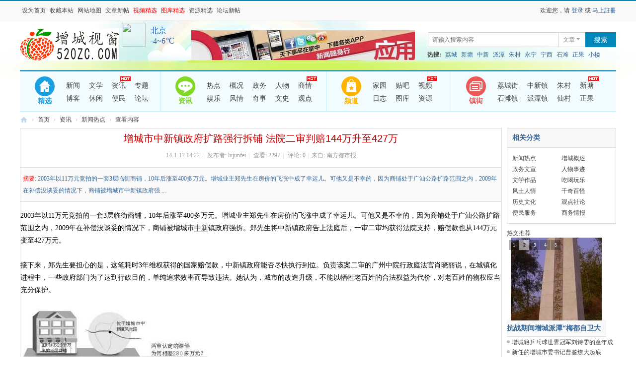

--- FILE ---
content_type: text/html; charset=utf-8
request_url: https://www.520zc.com/article-2552-1.html
body_size: 11908
content:
<!DOCTYPE html>
<html>
<head>
<meta charset="utf-8" />
<meta name="renderer" content="webkit" />
<meta http-equiv="X-UA-Compatible" content="IE=edge" />
<title>增城市中新镇政府扩路强行拆铺 法院二审判赔144万升至427万-资讯 -  Powered by 增城融媒</title>

<meta name="keywords" content="增城市中新镇政府扩路强行拆铺 法院二审判赔144万升至427万" />
<meta name="description" content="2003年以11万元竞拍的一套3层临街商铺，10年后涨至400多万元。增城业主郑先生在房价的飞涨中成了幸运儿。可他又是不幸的，因为商铺处于广汕公路扩路范围之内，2009年在补偿没谈妥的情况下，商铺被增城市中新镇政府强 ...,增城市中新镇政府扩路强行拆铺 法院二审判赔144万升至427万,增城视窗 " />
<meta name="generator" content="Discuz! X3.5" />
<meta name="author" content="广州增城 and 增城之窗" />
<meta name="copyright" content="2001-2025 Discuz! Team." />
<meta name="MSSmartTagsPreventParsing" content="True" />
<meta http-equiv="MSThemeCompatible" content="Yes" />
<base href="https://www.520zc.com/" /><link rel="stylesheet" type="text/css" href="data/cache/style_24_common.css?u45" /><link rel="stylesheet" type="text/css" href="data/cache/style_24_portal_view.css?u45" /><!--[if IE]><link rel="stylesheet" type="text/css" href="data/cache/style_24_iefix.css?u45" /><![endif]--><script type="text/javascript">var STYLEID = '24', STATICURL = 'static/', IMGDIR = 'template/comiis_meizhou/img', VERHASH = 'u45', charset = 'utf-8', discuz_uid = '0', cookiepre = 'vSKr_2132_', cookiedomain = '', cookiepath = '/', showusercard = '1', attackevasive = '0', disallowfloat = '', creditnotice = '0||', defaultstyle = '', REPORTURL = 'aHR0cHM6Ly93d3cuNTIwemMuY29tL2FydGljbGUtMjU1Mi0xLmh0bWw=', SITEURL = 'https://www.520zc.com/', JSPATH = 'data/cache/', CSSPATH = 'data/cache/style_', DYNAMICURL = '';</script>
<script src="data/cache/common.js?u45" type="text/javascript"></script>
<meta name="application-name" content="增城视窗" />
<meta name="msapplication-tooltip" content="增城视窗" />
<meta name="msapplication-task" content="name=首页;action-uri=https://www.520zc.com/portal.php;icon-uri=https://www.520zc.com/template/comiis_meizhou/img/portal.ico" /><meta name="msapplication-task" content="name=论坛;action-uri=https://www.520zc.com/forum.php;icon-uri=https://www.520zc.com/template/comiis_meizhou/img/bbs.ico" />
<meta name="msapplication-task" content="name=贴吧;action-uri=https://www.520zc.com/group.php;icon-uri=https://www.520zc.com/template/comiis_meizhou/img/group.ico" /><meta name="msapplication-task" content="name=家园;action-uri=https://www.520zc.com/home.php;icon-uri=https://www.520zc.com/template/comiis_meizhou/img/home.ico" /><script src="data/cache/portal.js?u45" type="text/javascript"></script>
<style>.fwin .m_c {background:#fff url(template/comiis_meizhou/img/comiis_loginbg.gif) no-repeat right bottom;}</style></head>
<body id="nv_portal" class="pg_view comiis_wide viab" onkeydown="if(event.keyCode==27) return false;">
<div id="append_parent"></div><div id="ajaxwaitid"></div>
<div id="toptb" class="cl comiis_toptb comiis_toptbmh">
<div class="wp">			
<div class="z"><a href="javascript:;"  onclick="setHomepage('https://www.520zc.com/');">设为首页</a><a href="https://www.520zc.com/"  onclick="addFavorite(this.href, '增城视窗');return false;">收藏本站</a><a href="https://www.520zc.com/sitemap.txt" target="_blank" >网站地图</a><a href="news100.php" target="_blank" >文章新帖</a><a href="https://www.520zc.com/plugin.php?id=video" target="_blank"  style="color: red">视频精选</a><a href="https://www.520zc.com/plugin.php?id=tuku" target="_blank"  style="color: red">图库精选</a><a href="https://www.520zc.com/plugin.php?id=download" target="_blank" >资源精选</a><a href="bbs100.php" target="_blank" >论坛新帖</a><a id="switchblind" href="javascript:;" onClick="toggleBlind(this)" title="开启辅助访问" class="switchblind">开启辅助访问</a>
</div>
<div class="y kmy"><span class="kmtwzx"><span>欢迎您，请&nbsp;<a onclick="showWindow('login', this.href);return false;" href="member.php?mod=logging&amp;action=login">登录</a>&nbsp;或&nbsp;<a href="member.php?mod=register147123">马上註冊</a></span></span></div>
</div>
</div>	
<div id="hd">
<div class="wp">
<div class="hdc cl"><h2><a href="https://www.520zc.com/" title="增城视窗"><img src="template/comiis_meizhou/img/comiis_logo.gif" alt="增城视窗" class="boardlogo" id="boardlogo" border="0" /></a></h2>
<!--------天气代码-------->
<div id="comiis_kmtq" class="comiis_tianqi"><iframe name="weather_inc" src="https://i.tianqi.com/index.php?c=code&amp;id=84" width="130" height="80" frameborder="0" marginwidth="0" marginheight="0" scrolling="no" allowtransparency="true"></iframe><a href="https://weather.news.qq.com/" target=_blank class="gotianqi"></a></div>				
<!------天气代码END------>
<script>if(screen.width>1210){$('comiis_kmtq').className += ' showtq';}</script>
<!------- 头部广告代码 -------->
<div class="comiis_bananer">
<a href="https://www.520zc.com/" target=_blank><img src="template/comiis_meizhou/ads/topad.jpg"></a>		
</div>
<!------- 头部广告代码End -------->
		
<div id="sckm" class="y cl"><form id="scbar_form" method="post" autocomplete="off" onsubmit="searchFocus($('comiis_twtsc_txt'))" action="search.php?searchsubmit=yes" target="_blank">
<input type="hidden" name="mod" id="comiis_twtsc_mod" value="search" />
<input type="hidden" name="formhash" value="a01e1c41" />
<input type="hidden" name="srchtype" value="title" />
<input type="hidden" name="srhfid" value="0" />
<input type="hidden" name="srhlocality" value="portal::view" />
<div id="comiis_twtsc" class="comiis_scbar_narrow  z cl">
<table cellspacing="0" cellpadding="0">
<tr>
<td class="comiis_twtsc_txt"><input type="text" name="srchtxt" id="comiis_twtsc_txt" onblur="if (value ==''){value='请输入搜索内容'}" onfocus="if (value =='请输入搜索内容'){value =''}" value="请输入搜索内容" autocomplete="off" x-webkit-speech speech /></td>		
<td class="comiis_twtsc_type"><a href="javascript:;" id="comiis_twtsc_type" class="showmenu xg1" onclick="showMenu(this.id)" hidefocus="true">搜索</a></td>
</tr>
</table>
</div>
<button type="submit" name="searchsubmit" id="comiis_twtsc_btn" class="z" sc="1" value="true">搜索</button>
</form>
</div>
<div id="scbar_hot" class="y">
<strong class="xw1">热搜: </strong>

<a href="search.php?mod=forum&amp;srchtxt=%E8%8D%94%E5%9F%8E&amp;formhash=a01e1c41&amp;searchsubmit=true&amp;source=hotsearch" target="_blank" class="xi2" sc="1">荔城</a>



<a href="search.php?mod=forum&amp;srchtxt=%E6%96%B0%E5%A1%98&amp;formhash=a01e1c41&amp;searchsubmit=true&amp;source=hotsearch" target="_blank" class="xi2" sc="1">新塘</a>



<a href="search.php?mod=forum&amp;srchtxt=%E4%B8%AD%E6%96%B0&amp;formhash=a01e1c41&amp;searchsubmit=true&amp;source=hotsearch" target="_blank" class="xi2" sc="1">中新</a>



<a href="search.php?mod=forum&amp;srchtxt=%E6%B4%BE%E6%BD%AD&amp;formhash=a01e1c41&amp;searchsubmit=true&amp;source=hotsearch" target="_blank" class="xi2" sc="1">派潭</a>



<a href="search.php?mod=forum&amp;srchtxt=%E6%9C%B1%E6%9D%91&amp;formhash=a01e1c41&amp;searchsubmit=true&amp;source=hotsearch" target="_blank" class="xi2" sc="1">朱村</a>



<a href="search.php?mod=forum&amp;srchtxt=%E6%B0%B8%E5%AE%81&amp;formhash=a01e1c41&amp;searchsubmit=true&amp;source=hotsearch" target="_blank" class="xi2" sc="1">永宁</a>



<a href="search.php?mod=forum&amp;srchtxt=%E5%AE%81%E8%A5%BF&amp;formhash=a01e1c41&amp;searchsubmit=true&amp;source=hotsearch" target="_blank" class="xi2" sc="1">宁西</a>



<a href="search.php?mod=forum&amp;srchtxt=%E7%9F%B3%E6%BB%A9&amp;formhash=a01e1c41&amp;searchsubmit=true&amp;source=hotsearch" target="_blank" class="xi2" sc="1">石滩</a>



<a href="search.php?mod=forum&amp;srchtxt=%E6%AD%A3%E6%9E%9C&amp;formhash=a01e1c41&amp;searchsubmit=true&amp;source=hotsearch" target="_blank" class="xi2" sc="1">正果</a>



<a href="search.php?mod=forum&amp;srchtxt=%E5%B0%8F%E6%A5%BC&amp;formhash=a01e1c41&amp;searchsubmit=true&amp;source=hotsearch" target="_blank" class="xi2" sc="1">小楼</a>



<a href="search.php?mod=forum&amp;srchtxt=%E4%BB%99%E6%9D%91&amp;formhash=a01e1c41&amp;searchsubmit=true&amp;source=hotsearch" target="_blank" class="xi2" sc="1">仙村</a>

</div>
</div>
<div class="kxlb" style="clear:both;"></div>
</div>
<div class="wp">
<div class="p_pop h_pop" id="mn_userapp_menu" style="display: none"></div><div id="mu" class="cl">
<ul class="cl " id="snav_mn_userapp" style="display:none">
</ul>
</div>
<div class="comiis_xnav comiis_xnavmh">
<div class="n1_cs n0">
<dl>
<dt><a href="https://www.520zc.com/bbs100.php" target="_blank">精选</a></dt>
<dd>
<ul>
<li><a href="https://www.520zc.com/xinwen" target="_blank">新闻</a></li>
<li><a href="https://www.520zc.com/portal.php?mod=list&amp;catid=10" target="_blank">文学</a></li>
<li><a href="https://www.520zc.com/news/" target="_blank">资讯<span></span></a></li>
<li><a href="https://www.520zc.com/plugin.php?id=zhuanti" target="_blank">专题</a></li>							
<li><a href="https://www.520zc.com/blog/" target="_blank">博客</a></li>
<li><a href="https://www.520zc.com/tour/" target="_blank">休闲</a></li>
<li><a href="https://www.520zc.com/portal.php?mod=list&amp;catid=13" target="_blank">便民</a></li>
<li><a href="https://www.520zc.com/forum.php" target="_blank">论坛</a></li>
</ul>
</dd>
</dl>
</div>
<div class="n2_sq n0">
<dl>
<dt><a href="https://www.520zc.com/news100.php" target="_blank">资讯</a></dt>
<dd>
<ul>
<li><a href="https://www.520zc.com/portal.php?mod=list&amp;catid=4">热点</a></li>
<li><a href="https://www.520zc.com/portal.php?mod=list&amp;catid=5">概况</a></li>
<li><a href="https://www.520zc.com/portal.php?mod=list&amp;catid=7" target="_blank">政务</a></li>
<li><a href="https://www.520zc.com/portal.php?mod=list&amp;catid=9" target="_blank">人物</a></li>
<li><a href="https://www.520zc.com/portal.php?mod=list&amp;catid=18" target="_blank">商情<span></span></a></li>
<li><a href="https://www.520zc.com/portal.php?mod=list&amp;catid=11" target="_blank">娱乐</a></li>
<li><a href="https://www.520zc.com/portal.php?mod=list&amp;catid=12" target="_blank">风情</a></li>
<li><a href="https://www.520zc.com/portal.php?mod=list&amp;catid=17" target="_blank">奇事</a></li>
<li><a href="https://www.520zc.com/portal.php?mod=list&amp;catid=6" target="_blank">文史</a></li>
<li><a href="https://www.520zc.com/portal.php?mod=list&amp;catid=8" target="_blank">观点</a></li>
</ul>
</dd>
</dl>
</div>
<div class="n3_xf n0">
<dl>
<dt><a href="https://www.520zc.com/home.php" target="_blank">频道</a></dt>
<dd>
<ul>
<li><a href="https://www.520zc.com/home.php" target="_blank">家园</a></li>
<li><a href="https://www.520zc.com/group.php" target="_blank">贴吧</a></li>
<li><a href="https://www.520zc.com/plugin.php?id=video" target="_blank">视频<span></span></a></li>
<li><a href="https://www.520zc.com/home.php?mod=space&amp;do=blog" target="_blank">日志</a></li>					
<li><a href="https://www.520zc.com/plugin.php?id=tuku" target="_blank">图库</a></li>
<li><a href="https://www.520zc.com/plugin.php?id=download" target="_blank">资源</a></li>
</ul>
</dd>
</dl>
</div>
<div class="n4_fl n0">
<dl>
<dt><a href="https://www.520zc.com/xinwen/" target="_blank">镇街</a></dt>
<dd>
<ul>
<li><a href="https://www.520zc.com/portal.php?mod=topic&amp;topicid=5" target="_blank">荔城街</a></li>
<li><a href="https://www.520zc.com/portal.php?mod=topic&amp;topicid=10" target="_blank">中新镇</a></li>
<li><a href="https://www.520zc.com/portal.php?mod=topic&amp;topicid=11" target="_blank">朱村</a></li>

                                                                   <li><a href="https://www.520zc.com/portal.php?mod=topic&amp;topicid=7" target="_blank">新塘<span></span></a></li>
                                                                             <li><a href="https://www.520zc.com/portal.php?mod=topic&amp;topicid=9" target="_blank">石滩镇</a></li>

<li><a href="https://www.520zc.com/portal.php?mod=topic&amp;topicid=12" target="_blank">派潭镇</a></li>

<li><a href="https://www.520zc.com/portal.php?mod=topic&amp;topicid=15" target="_blank">仙村</a></li>
                                                                         	<li><a href="https://www.520zc.com/portal.php?mod=topic&amp;topicid=13" target="_blank">正果</a></li>
                                                                            
</ul>
</dd>
</dl>
</div>
</div>
</div>
</div>
<ul id="comiis_twtsc_type_menu" class="p_pop" style="display: none;"><li><a href="javascript:;" rel="article" class="curtype">文章</a></li><li><a href="javascript:;" rel="user">用户</a></li></ul>
<script type="text/javascript">
initSearchmenu('comiis_twtsc', '');
</script>
<div id="wp" class="wp"><script src="data/cache/forum_viewthread.js?u45" type="text/javascript"></script>
<script type="text/javascript">zoomstatus = parseInt(1), imagemaxwidth = '600', aimgcount = new Array();</script>
<div id="pt" class="bm cl">
<div class="z">
<a href="./" class="nvhm" title="首页">增城视窗</a> <em>&rsaquo;</em>
<a href="https://www.520zc.com/portal.php">首页</a> <em>&rsaquo;</em><a href="https://www.520zc.com/news/">资讯</a><em>&rsaquo;</em>
<a href="https://www.520zc.com/portal.php?mod=list&catid=4">新闻热点</a> <em>&rsaquo;</em>
查看内容
</div>
</div>

<style id="diy_style" type="text/css"></style>
<div class="wp">
<!--[diy=diy1]--><div id="diy1" class="area"></div><!--[/diy]-->
</div>
<div id="ct" class="ct2 wp cl">
<div class="mn">
<div class="bm vw">
<div class="h hm">
<h1 class="ph">增城市中新镇政府扩路强行拆铺 法院二审判赔144万升至427万 </h1>
<p class="xg1">
14-1-17 14:22<span class="pipe">|</span>
发布者: <a href="https://www.520zc.com/space-uid-1.html">lujunfei</a><span class="pipe">|</span>
查看: <em id="_viewnum">2297</em><span class="pipe">|</span>
评论: 0<span class="pipe">|</span>来自: 南方都市报</p>
</div>

<!--[diy=diysummarytop]--><div id="diysummarytop" class="area"></div><!--[/diy]-->

<div class="s"><div><strong>摘要</strong>: 2003年以11万元竞拍的一套3层临街商铺，10年后涨至400多万元。增城业主郑先生在房价的飞涨中成了幸运儿。可他又是不幸的，因为商铺处于广汕公路扩路范围之内，2009年在补偿没谈妥的情况下，商铺被增城市中新镇政府强 ...</div></div>
<!--[diy=diysummarybottom]--><div id="diysummarybottom" class="area"></div><!--[/diy]-->

<div class="d">

<!--[diy=diycontenttop]--><div id="diycontenttop" class="area"></div><!--[/diy]-->

<table cellpadding="0" cellspacing="0" class="vwtb"><tr><td id="article_content">2003年以11万元竞拍的一套3层临街商铺，10年后涨至400多万元。增城业主郑先生在房价的飞涨中成了幸运儿。可他又是不幸的，因为商铺处于广汕公路扩路范围之内，2009年在补偿没谈妥的情况下，商铺被增城市<a href="https://www.520zc.com/forum.php?mod=collection&action=view&ctid=4&fromop=all" target="_blank" class="relatedlink">中新</a>镇政府强拆。郑先生将中新镇政府告上法庭后，一审二审均获得法院支持，赔偿款也从144万元变至427万元。<br><br>接下来，郑先生要担心的是，这笔耗时3年维权获得的国家赔偿款，中新镇政府能否尽快执行到位。负责该案二审的广州中院行政庭法官肖晓丽说，在城镇化进程中，一些政府部门为了达到行政目的，单纯追求效率而导致违法。她认为，城市的改造升级，不能以牺牲老百姓的合法权益为代价，对老百姓的物权应当充分保护。<br><br><p><a href="data/attachment/portal/201401/17/142148ltltsir7gl7915r4.jpg" target="_blank"><img src="data/attachment/portal/201401/17/142148ltltsir7gl7915r4.jpg"></a><br></p><b>政府“偷袭”强拆</b><br><br>2014年就满50岁的郑先生是广州本地人。2003年，他通过一场司法拍卖，以较低价格竞拍到了位于增城市中新镇风光路的一套临街商铺。据司法材料披露，2009年8月，增城市中新镇政府印发了关于广汕公路扩路的通知，通知还包括中新路段房屋拆迁补偿安置方案，以及中新镇政府制定的拆迁范围内房屋及其附着物的补偿标准。郑先生这栋面积约528平方米的商铺，登记面积为391.79平方米，未登记面积为136.52平方米，恰好位于拆迁范围内。<br><br>按照登记部分面积2650元/平方米，未登记面积部分2150元/平方米的补偿标准，再加上商铺临迁安置、补助等费用，中新镇政府将向郑先生支付约144万元的拆迁补偿款。认为拆迁补偿标准过低，郑先生始终没有在协议上签字。但扩路工程经不起拖延，2009年11月27日，在郑先生不在场的情况下，他的临街商铺被强行拆除。商铺内，包含办公用品、货物在内的约6万元财产被损毁。<br><br><b>一审判赔144万</b><br><br>强拆事件发生后，郑先生先于2011年9月向增城市法院提起了行政诉讼，状告中新镇政府强拆违法，要求对方赔偿损失1500万元。增城法院一审认为，中新镇政府在未与郑先生就拆迁补偿问题达成任何协议的情况下，就对房屋强制拆除，行为违法。不过增城法院在确认了房屋的面积后，却按政府发布的拆迁补偿安置方案标准，确定了合计144万元左右的赔偿额。对郑先生的其他请求则予以了驳回。郑先生不服上诉至广州市中院，请求法院责令中新镇政府赔偿同地段、同价值、带装修的房屋，并赔偿被拆房屋内的财产损失。<br><br><b>三年涨了180多万</b><br><br>广州中院在二审过程中，多次组织了调解但均告失败。2012年10月，广州中院还委托价格认证中心，对拆除房屋的市场价值进行了评估，并评估了两个时间点的房屋价值：一个是2009年11月27日拆除房屋时的房屋市场价，一个是2012年10月委托评估时的房屋市场价。结论为：拆迁时的参考价约为241万元，评估时的参考价为421万元。即在事发后至二审时的3年间，该栋商铺的价值涨了180多万元。<br><br><b>说法：赔偿金要能购买到同等房屋</b><br><br>广州中院法官肖晓丽认为，补偿未谈妥就强拆房屋，中新镇的强拆行为违法，关于赔偿标准，政府发布的拆迁补偿方案郑先生认为标准偏低才拒绝签协议，一审法院以该方案标准判决赔偿，违反了公平原则。法官援引国家赔偿法的“填平补齐”原则称，合法房屋被违法拆除，对其赔偿应按照能够购置与其原居住状况同类的房屋计算。<br><br>在无法对被拆房屋恢复原状的情况下，只能以赔偿金的方式进行赔偿。在赔偿金的计算方式上，应当以能够恢复原状的标准来给付赔偿金，参照价格评估结论，最终判决中新镇政府应当赔偿郑先生房屋补偿费421万余元。加上强拆导致的屋内财产损失，法院终审判决中新镇共计需赔偿约427万元。2014年1月上旬，该案的二审法官，广州中院行政庭法官肖晓丽就该案的审判思路进行了梳理。<br><br></td></tr></table>
<div class="ptw pbw cl"><div class="pg"><strong>1</strong><a href="https://www.520zc.com/article-2552-2.html">2</a><label><input type="text" name="custompage" class="px" size="2" title="输入页码，按回车快速跳转" value="1" onkeydown="if(event.keyCode==13) {window.location='portal.php?mod=view&aid=2552&amp;page='+this.value;; doane(event);}" /><span title="共 2 页"> / 2 页</span></label><a href="https://www.520zc.com/article-2552-2.html" class="nxt">下一页</a></div></div>
<!--[diy=diycontentbottom]--><div id="diycontentbottom" class="area"></div><!--[/diy]-->

<script src="data/cache/home.js?u45" type="text/javascript"></script>
<div id="click_div"><table cellpadding="0" cellspacing="0" class="atd">
<tr><td>
<a href="https://www.520zc.com/home.php?mod=spacecp&amp;ac=click&amp;op=add&amp;clickid=1&amp;idtype=aid&amp;id=2552&amp;hash=903ba14d52d6285390868fa234b4ac30&amp;handlekey=clickhandle" id="click_aid_2552_1" onclick="showWindow(this.id, this.href);doane(event);">
<img src="static/image/click/luguo.gif" alt="" /><br />路过</a>
</td>
<td>
<a href="https://www.520zc.com/home.php?mod=spacecp&amp;ac=click&amp;op=add&amp;clickid=2&amp;idtype=aid&amp;id=2552&amp;hash=903ba14d52d6285390868fa234b4ac30&amp;handlekey=clickhandle" id="click_aid_2552_2" onclick="showWindow(this.id, this.href);doane(event);">
<img src="static/image/click/leiren.gif" alt="" /><br />雷人</a>
</td>
<td>
<a href="https://www.520zc.com/home.php?mod=spacecp&amp;ac=click&amp;op=add&amp;clickid=3&amp;idtype=aid&amp;id=2552&amp;hash=903ba14d52d6285390868fa234b4ac30&amp;handlekey=clickhandle" id="click_aid_2552_3" onclick="showWindow(this.id, this.href);doane(event);">
<img src="static/image/click/woshou.gif" alt="" /><br />握手</a>
</td>
<td>
<a href="https://www.520zc.com/home.php?mod=spacecp&amp;ac=click&amp;op=add&amp;clickid=4&amp;idtype=aid&amp;id=2552&amp;hash=903ba14d52d6285390868fa234b4ac30&amp;handlekey=clickhandle" id="click_aid_2552_4" onclick="showWindow(this.id, this.href);doane(event);">
<img src="static/image/click/xianhua.gif" alt="" /><br />鲜花</a>
</td>
<td>
<a href="https://www.520zc.com/home.php?mod=spacecp&amp;ac=click&amp;op=add&amp;clickid=5&amp;idtype=aid&amp;id=2552&amp;hash=903ba14d52d6285390868fa234b4ac30&amp;handlekey=clickhandle" id="click_aid_2552_5" onclick="showWindow(this.id, this.href);doane(event);">
<img src="static/image/click/jidan.gif" alt="" /><br />鸡蛋</a>
</td>
</tr>
</table>
<script type="text/javascript">
function errorhandle_clickhandle(message, values) {
if(values['id']) {
showCreditPrompt();
show_click(values['idtype'], values['id'], values['clickid']);
}
}
</script>

</div>


<!--[diy=diycontentclickbottom]--><div id="diycontentclickbottom" class="area"></div><!--[/diy]-->

</div>

<div class="o cl ptm pbm">
<a href="https://www.520zc.com/home.php?mod=spacecp&amp;ac=favorite&amp;type=article&amp;id=2552&amp;handlekey=favoritearticlehk_2552" id="a_favorite" onclick="showWindow(this.id, this.href, 'get', 0);" class="oshr ofav">收藏</a>
<a href="https://www.520zc.com/home.php?mod=spacecp&amp;ac=share&amp;type=article&amp;id=2552&amp;handlekey=sharearticlehk_2552" id="a_share" onclick="showWindow(this.id, this.href, 'get', 0);" class="oshr">分享</a>
<a href="misc.php?mod=invite&amp;action=article&amp;id=2552" id="a_invite" onclick="showWindow('invite', this.href, 'get', 0);" class="oshr oivt">邀请</a>
</div>
</div>

<!--[diy=diycontentrelatetop]--><div id="diycontentrelatetop" class="area"></div><!--[/diy]-->
<!--[diy=diycontentrelate]--><div id="diycontentrelate" class="area"></div><!--[/diy]-->

<div id="comment" class="bm">
<div class="comiis_wz_titname cl">
<h2 class="kmblue">最新评论</h2>
</div>
<div id="comment_ul" class="bm_c"><form id="cform" name="cform" action="portal.php?mod=portalcp&ac=comment" method="post" autocomplete="off">
<div class="tedt">
<div class="area">
<textarea name="message" rows="3" class="pt" id="message" onkeydown="ctrlEnter(event, 'commentsubmit_btn');"></textarea>
</div>
</div>
<div class="mtm"><span id="secqaa_qSvoWOpH"></span>		
<script type="text/javascript" reload="1">updatesecqaa('qSvoWOpH', '<sec> <span id="sec<hash>" onclick="showMenu(this.id);"><sec></span><div id="sec<hash>_menu" class="p_pop p_opt" style="display:none"><sec></div>', 'portal::view');</script>
</div>
<input type="hidden" name="portal_referer" value="portal.php?mod=view&aid=2552#comment">
<input type="hidden" name="referer" value="portal.php?mod=view&aid=2552#comment" />
<input type="hidden" name="id" value="0" />
<input type="hidden" name="idtype" value="" />
<input type="hidden" name="aid" value="2552">
<input type="hidden" name="formhash" value="a01e1c41">
<input type="hidden" name="replysubmit" value="true">
<input type="hidden" name="commentsubmit" value="true" />
<p class="ptn"><button type="submit" name="commentsubmit_btn" id="commentsubmit_btn" value="true" class="pn"><strong>评论</strong></button></p>
</form>
</div>
</div>
<!--[diy=diycontentcomment]--><div id="diycontentcomment" class="area"></div><!--[/diy]-->


</div>
<div class="sd pph">


<div class="drag">
<!--[diy=diyrighttop]--><div id="diyrighttop" class="area"></div><!--[/diy]-->
</div>

<div class="bm">
<div class="bm_h cl">
<h2>相关分类</h2>
</div>
<div class="bm_c">
<ul class="xl xl2 cl"><li><a href="https://www.520zc.com/portal.php?mod=list&catid=4">新闻热点</a></li>
<li><a href="https://www.520zc.com/portal.php?mod=list&catid=5">增城概述</a></li>
<li><a href="https://www.520zc.com/portal.php?mod=list&catid=7">政务文宣</a></li>
<li><a href="https://www.520zc.com/portal.php?mod=list&catid=9">人物事迹</a></li>
<li><a href="https://www.520zc.com/portal.php?mod=list&catid=10">文学作品</a></li>
<li><a href="https://www.520zc.com/portal.php?mod=list&catid=11">吃喝玩乐</a></li>
<li><a href="https://www.520zc.com/portal.php?mod=list&catid=12">风土人情</a></li>
<li><a href="https://www.520zc.com/portal.php?mod=list&catid=17">千奇百怪</a></li>
<li><a href="https://www.520zc.com/portal.php?mod=list&catid=6">历史文化</a></li>
<li><a href="https://www.520zc.com/portal.php?mod=list&catid=8">观点社论</a></li>
<li><a href="https://www.520zc.com/portal.php?mod=list&catid=13">便民服务</a></li>
<li><a href="https://www.520zc.com/portal.php?mod=list&catid=18">商务情报</a></li>
</ul>
</div>
</div>

<div class="drag">
<!--[diy=diy2]--><div id="diy2" class="area"><div id="framex16d9r" class=""><div class=""><span class="">热文推荐</span></div><div id="framex16d9r_left" class=""><div id="framex16d9r_left_temp" class="move-span temp"></div><div id="portal_block_4739" class="block move-span"><div id="portal_block_4739_content" class="dxb_bc"><div class="module cl slidebox">
<ul class="slideshow"><li style="width: 200px; height: 200px;"><a href="https://www.520zc.com/article-4237-1.html" target="_blank"><img src="data/attachment/block/f5/f5f689a5a749b078be5663cf6f4f1aaf.jpg" width="200" height="200" /></a><span class="title">增城区新塘镇小区月保车位比买楼前暴涨 而</span></li><li style="width: 200px; height: 200px;"><a href="https://www.520zc.com/article-417-1.html" target="_blank"><img src="data/attachment/block/5f/5f8f1ad3afed79d42e9b0abc4d9e2298.jpg" width="200" height="200" /></a><span class="title">抗战期间增城派潭“梅都自卫大队”纪实</span></li><li style="width: 200px; height: 200px;"><a href="https://www.520zc.com/article-2135-1.html" target="_blank"><img src="data/attachment/block/d3/d33ffd83fe0af4dc3facb2554e467559.jpg" width="200" height="200" /></a><span class="title">增城的龙舟活动历史悠久,划舟为乐的荔乡人</span></li><li style="width: 200px; height: 200px;"><a href="https://www.520zc.com/article-3055-1.html" target="_blank"><img src="data/attachment/block/d0/d01ea01d8622ad78f26d6a00a8c98f3b.jpg" width="200" height="200" /></a><span class="title">记者采访遭增城新塘民警执法粗暴 还动手抢</span></li><li style="width: 200px; height: 200px;"><a href="https://www.520zc.com/article-189-1.html" target="_blank"><img src="data/attachment/block/5c/5cfcb958f189eb3d281a516084fceb13.jpg" width="200" height="200" /></a><span class="title">免费上网!增城市最新WIFI热点分布明细</span></li></ul>
</div>
<script type="text/javascript">
runslideshow();
</script></div></div><div id="portal_block_4743" class="block move-span"><div id="portal_block_4743_content" class="dxb_bc"><div class="module cl xl xl1">
<ul><li><a href="https://www.520zc.com/article-5718-1.html" title="增城籍乒乓球世界冠军刘诗雯的童年成长足迹 曾在5岁时靠走模特步征服名师" target="_blank">增城籍乒乓球世界冠军刘诗雯的童年成长足迹</a></li><li><a href="https://www.520zc.com/article-1278-1.html" title="新任的增城市委书记曹鉴燎大起底" target="_blank">新任的增城市委书记曹鉴燎大起底</a></li><li><a href="https://www.520zc.com/article-6057-1.html" title="增城区正果镇不哭:350亿建珠三角枢纽(广州新)机场落实建在佛山市高明区" target="_blank">增城区正果镇不哭:350亿建珠三角枢纽(广州</a></li><li><a href="https://www.520zc.com/article-3063-1.html" title="佛山政协委员何剑锋在增城水库 ”熊抱美女致其溺亡引发网友的31个疑团" target="_blank">佛山政协委员何剑锋在增城水库 ”熊抱美女</a></li><li><a href="https://www.520zc.com/article-3056-1.html" title="增城市新塘镇卫山派出所执法粗暴记者背后 事件双方存在的问题分析" target="_blank">增城市新塘镇卫山派出所执法粗暴记者背后 </a></li><li><a href="https://www.520zc.com/article-476-1.html" title="增城副市长叶鸿鲜为人知的三次华丽转身" target="_blank">增城副市长叶鸿鲜为人知的三次华丽转身</a></li><li><a href="https://www.520zc.com/article-2837-1.html" title="舌尖上的增城美食:荔城街万达广场那些新鲜出炉的美食店" target="_blank">舌尖上的增城美食:荔城街万达广场那些新鲜</a></li><li><a href="https://www.520zc.com/article-2648-1.html" title="以史为鉴:以增城新塘“大敦村暴乱”例 谈涉农群体性事件诱因分析与处置策略" target="_blank">以史为鉴:以增城新塘“大敦村暴乱”例 谈涉</a></li><li><a href="https://www.520zc.com/article-470-1.html" title="增城市11处红色革命遗址旅游简介" target="_blank">增城市11处红色革命遗址旅游简介</a></li><li><a href="https://www.520zc.com/article-2068-1.html" title="增城市荔城街清燕小学办学情况综述" target="_blank">增城市荔城街清燕小学办学情况综述</a></li></ul>
</div></div></div><div id="framevnv1ks" class=""><div class=""><span class="">论坛新闻</span></div><div id="framevnv1ks_left" class=""><div id="framevnv1ks_left_temp" class="move-span temp"></div><div id="portal_block_4744" class="block move-span"><div id="portal_block_4744_content" class="dxb_bc"><div class="module cl slidebox">
<ul class="slideshow"><li style="width: 289px; height: 203px;"><a href="https://www.520zc.com/thread-6613-1-1.html" target="_blank"><img src="data/attachment/block/71/714b87187aaeba20c542ee15aa49dd95.jpg" width="200" height="200" ></a><span class="title">增城市六旬老太争当志愿者,为创文处理</span></li><li style="width: 289px; height: 203px;"><a href="https://www.520zc.com/thread-21325-1-1.html" target="_blank"><img src="data/attachment/block/e2/e297fc0197007340b4bbe078d8c10c38.jpg" width="200" height="200" ></a><span class="title">增城公安发布首部禁毒题材微电影《妈妈,回</span></li></ul>
</div>
<script type="text/javascript">
runslideshow();
</script>

</div></div></div></div><div id="portal_block_4740" class="block move-span"><div id="portal_block_4740_content" class="dxb_bc"><div class="module cl xl xl1">
<ul><li><a href="https://www.520zc.com/thread-22896-1-1.html" title="广州增城2021年新开办6所中小学和15所公办幼儿园 全面协调和高质量发展" target="_blank">广州增城2021年新开办6所中小学和15所公办</a></li><li><a href="https://www.520zc.com/thread-22894-1-1.html" title="增城区石滩镇岳埔村正在施工的花莞15标增江特大桥高架桥突然发生断裂" target="_blank">增城区石滩镇岳埔村正在施工的花莞15标增江</a></li><li><a href="https://www.520zc.com/thread-22893-1-1.html" title="广州市增城区最低生活保障标准提高到每人每月1080元" target="_blank">广州市增城区最低生活保障标准提高到每人每</a></li><li><a href="https://www.520zc.com/thread-22890-1-1.html" title="增城区荔城街的侵华日军罪证&quot;豸山侵华日军碉堡遗址&quot;被非法挪用" target="_blank">增城区荔城街的侵华日军罪证&quot;豸山侵华日军</a></li><li><a href="https://www.520zc.com/thread-22885-1-1.html" title="广州市增城区2020年共计出让22宗地总建面196万平方米" target="_blank">广州市增城区2020年共计出让22宗地总建面19</a></li><li><a href="https://www.520zc.com/thread-22875-1-1.html" title="增城丝苗米2020年种13万亩 30个小分队已陆续开始进入镇村指导" target="_blank">增城丝苗米2020年种13万亩 30个小分队已陆</a></li><li><a href="https://www.520zc.com/thread-22859-1-1.html" title="增城区新塘镇塘美村旧改招标 改造面积1181亩 改造总成本58亿" target="_blank">增城区新塘镇塘美村旧改招标 改造面积1181</a></li><li><a href="https://www.520zc.com/thread-22851-1-1.html" title="增城区13个镇街发布征集疫情防控线索公告 提供线索给予奖励" target="_blank">增城区13个镇街发布征集疫情防控线索公告 </a></li><li><a href="https://www.520zc.com/thread-22837-1-1.html" title="2019年内增城区将建 1088个5G通信基站 率先实现5G试商用目标" target="_blank">2019年内增城区将建 1088个5G通信基站 率先</a></li><li><a href="https://www.520zc.com/thread-22836-1-1.html" title="公告:关于加入广州市增城区共享实验室（工作室）平台倡议书" target="_blank">公告:关于加入广州市增城区共享实验室（工</a></li></ul>
</div></div></div></div></div><div id="frameii79rd" class=""><div class=""><span class="">贴吧热帖</span></div><div id="frameii79rd_left" class=""><div id="frameii79rd_left_temp" class="move-span temp"></div><div id="portal_block_4745" class="block move-span"><div id="portal_block_4745_content" class="dxb_bc"><div class="module cl slidebox">
<ul class="slideshow"><li style="width: 200px; height: 200px;"><a href="https://www.520zc.com/blog-1-433.html" target="_blank"><img src="data/attachment/block/96/96c27194f80ee94dc9bf7554aa981aa7.jpg" width="200" height="200" /></a><span class="title">荔乡增城有三宝 荔枝仙桃和白水寨 农村的根</span></li><li style="width: 200px; height: 200px;"><a href="https://www.520zc.com/blog-1-432.html" target="_blank"><img src="data/attachment/block/96/96c27194f80ee94dc9bf7554aa981aa7.jpg" width="200" height="200" /></a><span class="title">增城和龙门采风的“学”与“感” 自然是教</span></li><li style="width: 200px; height: 200px;"><a href="https://www.520zc.com/blog-1-427.html" target="_blank"><img src="data/attachment/block/9f/9f26b49a7d3e3deb74620b03ef68896e.jpg" width="200" height="200" /></a><span class="title">那熟悉而亲切的香味 立刻唤起我们对炒米饼</span></li><li style="width: 200px; height: 200px;"><a href="https://www.520zc.com/blog-1-426.html" target="_blank"><img src="data/attachment/block/9f/9f26b49a7d3e3deb74620b03ef68896e.jpg" width="200" height="200" /></a><span class="title">那熟悉而亲切的香味 立刻唤起我们对炒米饼</span></li><li style="width: 200px; height: 200px;"><a href="https://www.520zc.com/blog-30-30.html" target="_blank"><img src="data/attachment/block/2e/2e99dca3b8d30c4f68d7cd1f9a112d58.jpg" width="200" height="200" /></a><span class="title">增城新塘:一个新鲜事层出不穷的福地</span></li></ul>
</div>
<script type="text/javascript">
runslideshow();
</script></div></div><div id="portal_block_4741" class="block move-span"><div id="portal_block_4741_content" class="dxb_bc"><div class="module cl xl xl1">
<ul><li><a href="https://www.520zc.com/thread-7490-1-1.html" title="湛若水“随处体认天理”理论的横空出世" target="_blank">湛若水“随处体认天理”理论的横空出世</a></li><li><a href="https://www.520zc.com/thread-7488-1-1.html" title="“湛若水学说”的理论基础演变过程" target="_blank">“湛若水学说”的理论基础演变过程</a></li><li><a href="https://www.520zc.com/thread-18136-1-1.html" title="天理与自然:湛甘泉和陈白沙新论 建基于儒学传统的土壤中" target="_blank">天理与自然:湛甘泉和陈白沙新论 建基于儒学</a></li><li><a href="https://www.520zc.com/thread-7484-1-1.html" title="从增城市新塘镇大敦村看新观群体性事件" target="_blank">从增城市新塘镇大敦村看新观群体性事件</a></li><li><a href="https://www.520zc.com/thread-9061-1-1.html" title="群体性事件有效化解的法治路径" target="_blank">群体性事件有效化解的法治路径</a></li><li><a href="https://www.520zc.com/thread-15366-1-1.html" title="联通荔城街和增江街的增城市东门桥不幸被洪水冲垮" target="_blank">联通荔城街和增江街的增城市东门桥不幸被洪</a></li><li><a href="https://www.520zc.com/thread-18722-1-1.html" title="中国人民抗日战争史综述及其历史意义" target="_blank">中国人民抗日战争史综述及其历史意义</a></li><li><a href="https://www.520zc.com/thread-7487-1-1.html" title="增城沙贝湛若水书学探究" target="_blank">增城沙贝湛若水书学探究</a></li><li><a href="https://www.520zc.com/thread-15429-1-1.html" title="增城市派潭镇湴汾村水灾当前，人心道德和魑魅魍魉皆涌现" target="_blank">增城市派潭镇湴汾村水灾当前，人心道德和魑</a></li><li><a href="https://www.520zc.com/thread-7501-1-1.html" title="湛甘泉其人及其伟大之处" target="_blank">湛甘泉其人及其伟大之处</a></li></ul>
</div></div></div></div></div><div id="framen9ilyb" class=""><div class=""><span class="">热门专题</span></div><div id="framen9ilyb_left" class=""><div id="framen9ilyb_left_temp" class="move-span temp"></div><div id="portal_block_4746" class="block move-span"><div id="portal_block_4746_content" class="dxb_bc"><div class="module cl xl xl1">
<ul><li><a href="https://www.520zc.com/topic-wuguai.html" title="天下无拐" target="_blank">天下无拐</a></li><li><a href="https://www.520zc.com/topic-guanzhuangbingdu.html" title="增城防控战疫" target="_blank">增城防控战疫</a></li><li><a href="https://www.520zc.com/topic-kejiafengqing.html" title="客家风情" target="_blank">客家风情</a></li><li><a href="https://www.520zc.com/topic-haoren_2016A.html" title="2016春季增城好人评选" target="_blank">2016春季增城好人评选</a></li><li><a href="https://www.520zc.com/topic-renzailixiang.html" title="人在荔乡" target="_blank">人在荔乡</a></li><li><a href="https://www.520zc.com/topic-zengchengjindu.html" title="增城禁毒" target="_blank">增城禁毒</a></li><li><a href="https://www.520zc.com/topic-cishanyigong.html" title="增城慈善义工" target="_blank">增城慈善义工</a></li><li><a href="https://www.520zc.com/topic-kangzhanjinian.html" title="增城抗战胜利周年" target="_blank">增城抗战胜利周年</a></li><li><a href="https://www.520zc.com/topic-5.23baoyu.html" title="“5·23”暴雨" target="_blank">“5·23”暴雨</a></li><li><a href="https://www.520zc.com/topic-pinganshujia.html" title="平安暑假" target="_blank">平安暑假</a></li></ul>
</div></div></div></div></div></div><!--[/diy]-->
</div>


</div>
</div>


<div class="wp mtn">
<!--[diy=diy3]--><div id="diy3" class="area"></div><!--[/diy]-->
</div>
<input type="hidden" id="portalview" value="1"></div>
<div style="clear:both;"></div>
<div class="comiis_footer">
<div class="comiis_footertop cl">
<div id="ft" class="wp zdvg"><a href="tool/Shortcut.php" target="_blank" >桌面</a>┆<a href="https://www.520zc.com/portal.php" >首页</a>┆<a href="https://www.520zc.com/forum.php" >论坛</a>┆<a href="news" >资讯</a>┆<a href="https://www.520zc.com/plugin.php?id=tuku" target="_blank" >图库</a>┆<a href="https://www.520zc.com/plugin.php?id=video" >视频</a>┆<a href="https://www.520zc.com/group.php" >贴吧</a>┆<a href="baike" >百科</a>┆<a href="misc.php?mod=faq" >帮助</a>┆<a href="https://list.qq.com/cgi-bin/qf_invite?id=047229fd74721e234e7f90723364eb7fb4f71e294e6ad4d1" target="_blank" >订阅</a>┆<a href="https://www.520zc.com/forum.php?showmobile=yes" >手机版</a>┆<a href="https://beian.miit.gov.cn/" >粤ICP备13085925号</a>┆<a href="https://www.beian.gov.cn/portal/registerSystemInfo?recordcode=44011802000103" >网安备案</a>┆</div>
</div>
<script>
var _hmt = _hmt || [];
(function() {
  var hm = document.createElement("script");
  hm.src = "https://hm.baidu.com/hm.js?e1f7143b8269c1fe9de20f67ccdfe170";
  var s = document.getElementsByTagName("script")[0]; 
  s.parentNode.insertBefore(hm, s);
})();
</script>  
</div>
<script src="home.php?mod=misc&ac=sendmail&rand=1764886994" type="text/javascript"></script>
<div id="scrolltop">
<span hidefocus="true"><a title="返回顶部" onclick="window.scrollTo('0','0')" class="scrolltopa" href="javascript:;"><b>返回顶部</b></a></span>
</div>
<script type="text/javascript">_attachEvent(window, 'scroll', function () { new_showTopLink(); });checkBlind();</script>
<script type="text/javascript">
function new_showTopLink() {
var ft = $('ft');
if(ft){
var scrolltop = $('scrolltop');
var viewPortHeight = parseInt(document.documentElement.clientHeight);
var scrollHeight = parseInt(document.body.getBoundingClientRect().top);
var basew = parseInt(ft.clientWidth);
var sw = scrolltop.clientWidth;
if (basew < 1500) {
var left = parseInt(fetchOffset(ft)['left']);
left = left < sw ? left * 2 - sw : left;
scrolltop.style.left = ( basew + left ) + 'px';
} else {
scrolltop.style.left = 'auto';
scrolltop.style.right = 0;
}
if (BROWSER.ie && BROWSER.ie < 7) {
scrolltop.style.top = viewPortHeight - scrollHeight - 150 + 'px';
}
if (scrollHeight < -100) {
scrolltop.style.visibility = 'visible';
} else {
scrolltop.style.visibility = 'hidden';
}
}
}
</script><script language=javascript>
<!--
if (top.location != self.location)top.location=self.location;
//
-->
</script>

</body>
</html>

--- FILE ---
content_type: text/css
request_url: https://www.520zc.com/data/cache/style_24_portal_view.css?u45
body_size: 7551
content:
.usl{overflow:scroll;overflow-x:hidden;padding:5px;width:580px;height:280px;}.usl2{width:auto;border:dashed #ddd;border-width:0 1px 1px;}.usl li{overflow:hidden;float:left;margin:3px;width:134px;height:64px;}.usl a{display:block;padding:4px;border:1px solid #FFF;}.usl a:hover{text-decoration:none;border:1px solid;border-color:#DDD #999 #999 #DDD;background:#f9f9f9;}.usl .avt{float:left;margin-right:5px;width:52px;height:52px;border:1px solid #ddd;background-color:#FFF;background-position:2px 2px;background-repeat:no-repeat;background-size:48px;background-image:url('../avatar/noavatar.svg');zoom:1;}.usl .avt.brs > span{display:block;margin:2px;width:48px;height:48px;background-size:100%;}.usl .d{float:left;width:65px;height:54px;overflow:hidden;word-wrap:break-word;}.usl li.a a,.usl li.a a:hover{border-color:#F90;background-color:#FFF1E1;}.usl li.a .avt{position:relative;}.usl li.a .avt span{position:absolute;bottom:2px;left:2px;width:14px;height:14px;line-height:14px;text-align:center;background:#FFF;}.usl li.a .avt span:before{content:"\f128";font-family:dzicon;color:#F60;font-size:14px;}.usd{padding:5px 10px 0;border:solid #ddd;border-width:1px 0;background-color:#f9f9f9;}.usd2{border-width:1px;border-style:dashed;}.usd li{float:left;margin-right:1%;width:48%;}.e{overflow:hidden;}.e .i,.el .i{padding:6px 10px;border-bottom:1px dashed #ddd;background:#F7F7F7;}.el{}.et{margin:20px 0 10px;}.el li{padding:10px 20px;min-height:20px;border-bottom:1px dashed #ddd;}.el .t{position:absolute;margin:1px 0 0 -20px;}.el .o{overflow:hidden;float:right;margin:4px -20px -4px 0;width:16px;height:16px;font-size:16px;line-height:16px;font-family:dzicon;text-align:center;color:#FF9A9A;}.el .o:before{content:"\f149";}.el .o:hover{text-decoration:none;}.el .del:before{content:"\f116";}.el .d{padding-top:10px;color:#666;}.ec .tn{margin:10px 10px 0 0;cursor:pointer;}.ec a .tn{float:left;padding:2px;max-width:90px;max-height:90px;border:1px solid #ddd;}.el .ec .hot{float:right;margin:10px 0 0 10px;width:55px;height:50px;background:linear-gradient(0deg,#B2C0DC 40%,#D8DEEA 40%) no-repeat;border-radius:3px;}.el .ec .hot a{display:block;line-height:20px;text-align:center;color:#FFF;}.el .ec .hot a:hover{text-decoration:none;}.el .ec .hot em{display:block;line-height:30px;font-size:16px;color:#369;cursor:pointer;}.el a{color:#369;}.xlda .el{overflow:hidden;float:left;margin-top:-4px;width:100%;}.xlda .el li{margin-bottom:-4px;padding-top:14px;}#share_preview .h{display:none;}.quote{overflow:hidden;margin:10px 0;padding-left:16px;background:url("data:image/svg+xml,%3csvg xmlns='http://www.w3.org/2000/svg' width='14' height='10'%3e%3cpath fill='%23ddd' d='M4 2l2 1-2 3h2v4H1V6zM11 2l2 1-2 3h2v4h-5V6z'/%3e%3c/svg%3e") no-repeat 0 0;color:#666;}.quote blockquote{display:inline;margin:0;padding-right:16px;background:url("data:image/svg+xml,%3csvg xmlns='http://www.w3.org/2000/svg' width='14' height='10'%3e%3cpath fill='%23ddd' d='M1 7l2 1 3-4V0H1v4h2zM8 7l2 1 3-4V0H8v4h2z'/%3e%3c/svg%3e") no-repeat 100% 100%;}.m_c .quote{width:585px;}.blockcode{overflow:hidden;margin:10px 0;padding:5px 10px;background:#F7F7F7;color:#666;}.blockcode code{font-family:Monaco,Consolas,'Lucida Console','Courier New',serif;font-size:12px;line-height:1.8em;}.pattl{overflow:hidden;padding:1em 0;width:100%;font-size:12px;}.tatt,.t_attach_img{padding:5px;color:#999;font-size:12px;}.tatt{width:240px;}.tatt em{color:#999;}.t_attachinsert{margin:1em 0;font-size:12px;}.t_attachinsert p img{margin-bottom:-4px;}.t_table{border:1px solid #E3EDF5;empty-cells:show;border-collapse:collapse;}.pl table.t_table{table-layout:auto;}.t_table td{padding:4px;border:1px solid #E3EDF5;overflow:hidden;overflow-wrap:anywhere;}.tattl{float:left;overflow:hidden;padding:10px 10px 10px 0;width:45%;height:64px;}.tattl a{color:#369;text-decoration:underline;}.tattl dt{float:left;width:40px;font-weight:700;}.tattl strong{margin-right:6px;color:#F60;font-weight:400;}.tattl dt img{width:32px;height:32px;}.tattl dd{margin-left:40px;color:#999;}.attnm{height:18px;margin-bottom:3px;overflow:hidden;white-space:nowrap;}*html .attnm{white-space:normal;}.attm{overflow:visible;float:none;width:100%;height:auto;}.attm dt{width:0;}.attm dd{margin-left:0;}.zoom{cursor:pointer;}.attp{width:180px;text-align:left;}.tattl .attp{width:240px;}.attprice{padding:5px;border:1px dashed #FF9A9A;}.zoominner{padding:5px 10px 10px;background:#FFF;text-align:left;}.zoominner p{padding:8px 0;}.zoominner p a{float:left;margin-left:10px;width:17px;height:17px;line-height:17px;text-align:center;overflow:hidden;color:#999;}.zoominner p a:hover{color:#4497CC;text-decoration:none;}.zoominner p a:before{font-family:dzicon;content:"\f139";font-size:18px;}.zoominner p a.imgadjust:before{content:"\f13a";}.zoominner p a.imgclose:before{content:"\f116";}.zimg_c{position:relative;}.zimg_prev,.zimg_next{display:block;position:absolute;width:80px;height:100%;background:url(https://www.520zc.com/template/comiis_meizhou/img/pic-prev.png) no-repeat 0 -100px;cursor:pointer;}.zimg_next{right:10px;background-image:url(https://www.520zc.com/template/comiis_meizhou/img/pic-next.png);background-position:100% -100px;}.zimg_c img{margin:0 auto;}.zimg_p strong{display:none;background:#FFF;margin-top:50px;height:32px;line-height:32px;text-align:center;font-size:14px;}.zimg_prev:hover strong,.zimg_next:hover strong{display:block;}.relatedlink,.relatedlink:hover{text-decoration:none !important;color:#444 !important;border-bottom:1px solid blue;}.favmark{margin-bottom:-3px;}.vw{}.vw .h{padding-bottom:15px;border-bottom:1px solid #ddd;}.vw .ph{padding:15px 0 10px;color:#444;}.vw .hot{margin-right:5px;color:#F60;}.vw .s{margin-top:10px;padding-bottom:10px;border-bottom:1px solid #ddd;line-height:2;color:#369;}.vw .s strong{font-weight:400;color:red;}.vw .d{margin:15px 0;min-height:100px;font-size:14px;line-height:1.8;color:#000;}.vw .d i{font-style:italic;}.vw .d img{max-width:620px;}.vwtb{table-layout:fixed;width:100%;height:300px;}.vw .pattl_c .tip{line-height:1.5;}#article_content{vertical-align:top;}.vw .d ol,.vw .d ul{margin:1em 2em;}.vw .d ul li{list-style-type:disc;}.vw .d .ml,.vw .d .xl{margin:0;}.vw .d .ml li{list-style-type:none;}.vw .attach{padding-left:20px;background:url(https://www.520zc.com/template/comiis_meizhou/img/fach.gif) no-repeat 0 50%;color:#369;}.vw .o{margin-top:15px;padding-top:5px;border-top:1px solid #ddd;text-align:right;}.vw .o .mgcmn{width:auto;text-align:left;}#nv_portal .vw .h,#nv_portal .vw .s,#nv_portal .vw .d,#nv_portal .vw .o,#nv_portal .vw .pren,#nv_forum .vw .h,#nv_forum .vw .s,#nv_forum .vw .d{margin-right:15px;margin-left:15px;}.pic_h{border-radius:5px;}.pic_h .h{border-bottom:1px dashed #CDCDCD;margin-left:0 !important;margin-right:0 !important;padding-left:15px;padding-right:15px;}.pic_h .d{margin:0 !important;}.albumback #ft{border-top:0;color:#FFF;}.albumback #pt a,.albumback #ft a,.albumback a.thread_mod span,.albumback .vw .ph,.albumback .album_info p,.albumback .img_tit_t .xi1{color:#FFF;}.albumback .ct2 .bm,.albumback #imagelist_nav{background:#000;}.albumback #ct{border-color:#CDCDCD;}.albumback a.thread_mod:hover span{color:#539BCB !important;}.atd{margin:15px auto;}.atd img{margin-bottom:10px;}.atd a{display:block;}.atd a:hover{text-decoration:none;}.atd td{padding:10px;text-align:center;vertical-align:bottom;}.atd .atdc{position:relative;margin:0 auto 10px;width:20px;height:50px;}.atdc div{position:absolute;left:0;bottom:0;width:20px;text-align:left;}.atd .ac1{background:#C30;}.atd .ac2{background:#0C0;}.atd .ac3{background:#F90;}.atd .ac4{background:#06F;}.atdc em{position:absolute;margin:-25px 0 0 -5px;width:30px;font-size:11px;text-align:center;color:#999;}.pgm{clear:both;padding:5px 0;}.pgm .pg{float:left;}.bart{position:relative;padding:10px;width:640px;}.bartl{overflow-y:scroll;padding:10px;width:270px;height:270px;border:1px solid #ddd;}.bartl li{overflow:hidden;width:250px;height:20px;}.bartl li em{float:left;width:200px;}.barto{position:absolute;top:190px;left:315px;height:30px;}.barto .pn *{padding:0 8px;}.bart .chkall{padding-left:10px;}#chkalldiv p{width:292px;}.ptblk li{padding:7px 0;border-bottom:1px solid #ddd;}.ptblk em{margin-right:30px;}.colorwd{margin-right:3px;}.dopt input{float:left;}#nv_portal .vw .pren em{display:block;width:100%;height:22px;white-space:nowrap;overflow:hidden;text-overflow:ellipsis;}.block{margin:0;}.pg_list .ct2 .sd .drag .block .title,.pg_view .ct2 .sd .drag .block .title,.pg_list .ct2 .sd .frame-title,.pg_list .ct2 .sd .frametitle,.pg_list .ct2 .sd .tab-title,.pg_view .ct2 .sd .frame-title,.pg_view .ct2 .sd .frametitle,.pg_view .ct2 .sd .tab-title{background:url(https://www.520zc.com/template/comiis_meizhou/img/titlebg.png) repeat-x;color:#369;border-bottom:1px solid #ddd;}.xld .atc{float:left;margin-left:0px;margin-right:10px;}.bm_h .addnew{background:url(https://www.520zc.com/template/comiis_meizhou/img/addbuddy.gif) no-repeat 0 53%;font-size:12px;}.bm_h .rss{background:url(https://www.520zc.com/template/comiis_meizhou/img/feed.gif) no-repeat 0 53%;font-size:12px;}.bm_h .xi2{font-size:12px;}.comiis_wz_fl{margin-bottom:10px;overflow:hidden;font-family:'microsoft yahei','yahei','simhei','hei';}.comiis_wz_fl a{background:#0087BD;height:28px;line-height:28px;float:left;padding:0 15px;color:#fff !important;margin-right:8px;font-size:14px;border-radius:3px;}.comiis_wz_fl a:hover{background:#f80;text-decoration:none;}.comiis_wz_fl a.on{background:#f80;}.comiis_ct{margin-top:10px;background:url(https://www.520zc.com/template/comiis_meizhou/img/comiis_wzybg.gif) repeat-y 100% 0 #fff;padding:15px 10px 15px 15px;border:1px solid #ddd;}.comiis_ct .mn{width:648px;margin:0;}.comiis_wide .comiis_ct .mn{width:848px;}.comiis_ct .mn .bm{border:0px;}.comiis_ct .mn .bm dl.bbda{border-bottom:1px dashed #ddd;}.comiis_ct .mn .bm .bbda dt a{font-size:12px;font-weight:400;height:40px;line-height:40px;overflow:hidden;}.comiis_ct .sd{width:300px;}.comiis_ct .xld{padding:0;}.comiis_ct .xld .comiis_atc{float:left;margin:0 15px 0 0;width:150px;height:130px;overflow:hidden;}.comiis_wide .comiis_ct .xld .comiis_atc{width:170px;height:110px;}.comiis_ct .xld .comiis_atc img{border:0px;width:150px;padding:0px;}.comiis_wide .comiis_ct .xld .comiis_atc img{width:170px;}.comiis_ct .xld dd{margin:10px 0;}.comiis_wz_ejfl{padding:10px 0;}.comiis_wztit{font-size:18px;font-weight:400;line-height:34px;font-family:'microsoft yahei','yahei','simhei','hei';}.comiis_wzbody{font-size:12px;line-height:24px;}.comiis_wz_rfl{padding:10px 15px 12px;border:1px solid #ddd;border-top:none;margin-bottom:18px;background:#fff;}.comiis_wz_rfl li{float:left;width:50%;height:24px;line-height:24px;font-size:14px;}.comiis_wz_titname{height:34px;line-height:22px;padding:0px;border:0px;background:url(https://www.520zc.com/template/comiis_meizhou/img/portalbm_h.gif) repeat-x 0 100%;font-weight:normal;}.comiis_wz_titname h2{float:left;font-size:16px;height:34px;padding:0 10px;font-weight:400;background:url(https://www.520zc.com/template/comiis_meizhou/img/portalbm_h_a.gif) repeat-x 0 100%;font-family:'microsoft yahei','yahei','simhei','hei';}.comiis_wz_titname h2.kmblue{background:url(https://www.520zc.com/template/comiis_meizhou/img/portalbm_h_a_hover.gif) repeat-x 0 100%;}.comiis_wz_titname span{float:right;font-size:14px;color:#999;}.comiis_wz_titname span a{color:#999;}.comiis_wz_ypic{width:320px;padding:3px 5px;overflow:hidden;}.comiis_wz_ypic a{text-align:center;line-height:22px;margin:10px 10px 0 0;width:140px;height:124px;overflow:hidden;color:#333;float:left;}.comiis_wz_ypic img{border:#ccc 1px solid;padding:1px;width:134px;height:100px;}.comiis_wz_ypic a:hover img{border:#f50 1px solid;}.comiis_wz_ypic a:hover{color:#f50;text-decoration:none}.comiis_wz_ytxt{margin-top:6px;padding:0 5px;overflow:hidden;}.comiis_wz_ytxt li{width:100%;height:26px;line-height:26px;overflow:hidden;font-size:14px;}.comiis_wz_ytxt li span a{color:#fe6d04;text-decoration:none;}.comiis_wz_yimg{overflow:hidden;padding:1px 5px;overflow:hidden;}.comiis_wz_yimg li{width:290px;overflow:hidden;padding:10px 0 13px;border-top:1px dashed #ddd;}.comiis_wz_yimg li h5{height:20px;line-height:20px;font-weight:400;margin-bottom:8px;font-size:14px;overflow:hidden;}.comiis_wz_yimg li h5 a{color:#369;}.comiis_wz_yimg li img{float:left;width:80px;height:60px;margin-right:10px;border:#ccc 1px solid;padding:1px;}.comiis_wz_yimg li a:hover img{border:#f50 1px solid;}.comiis_wz_yimg li a:hover{color:#f50;text-decoration:none}.comiis_wz_yimg li p{width:195px;height:60px;line-height:20px;color:#666;overflow:hidden;}.comiis_wz_yimg li.nox{border-top:none;}.comiis_wz_top10{padding:7px 5px;overflow:hidden;}.comiis_wz_top10 ul{background:url(https://www.520zc.com/template/comiis_meizhou/img/comiis_wz_top10.gif) no-repeat 0 1px;}.comiis_wz_top10 li{height:28px;line-height:28px;overflow:hidden;padding-left:22px;font-size:14px;}#nv_portal .vw .h,#nv_portal .vw .s,#nv_portal .vw .d,#nv_portal .vw .o,#nv_portal .vw .pren,#nv_forum .vw .h,#nv_forum .vw .s,#nv_forum .vw .d{margin-left:0;margin-right:0;}.vw h1.ph{color:#d10000;padding:5px 0 10px;}.vw .s{margin-top:0px;padding:10px 5px;background:#fafafa;}#comment_ul.bm_c{padding:0 5px;}.comiis_ct .mn .bm .comiis_bbda dt a{height:15px;line-height:15px;}#nv_portal .vw .pren em{width:48%;height:44px;line-height:44px;font-size:14px;overflow:hidden;color:#666;}#nv_portal .vw .pren em a{color:#666;}#nv_portal .vw .pren em.y{text-align:right;float:right;}.comiis_ct .mn .comiis_wz_xgyd{background:#fff;padding:0 8px;border:1px solid #ddd;border-top:none;margin-bottom:18px;}#related_article .bm_c .xl2 li{width:49%;height:24px;line-height:24px;font-size:14px;background:url(https://www.520zc.com/template/comiis_meizhou/img/dot.gif) no-repeat 0 10px;overflow:hidden;text-indent:10px;}#related_article .bm_c .xl2 li a{color:#666;}.comiis_wz_sxy{height:44px;overflow:hidden;margin-bottom:20px;border-bottom:1px solid #ddd;}#comment.bm{margin-bottom:5px;}#comment .tedt{width:auto;}#comment .tedt .pt{line-height:22px;resize:vertical;min-height:100px;}#commentsubmit_btn.pn{margin-top:5px;background-position:0 bottom;height:30px;line-height:30px;padding:0 15px;border:none;color:#fff;font-size:14px;}.clear{border:none;clear:both;font-size:0;height:0;line-height:0;visibility:hidden;}.comiis_x{background:url(https://www.520zc.com/template/comiis_meizhou/img/comiis_x.gif) repeat-x left center !important;height:16px !important;line-height:16px !important;overflow:hidden;font-size:0;}.comiis_x1{background:url(https://www.520zc.com/template/comiis_meizhou/img/comiis_x.gif) repeat-x 0 0 !important;height:1px !important;line-height:1px !important;overflow:hidden;font-size:0;}.comiis_h5{height:5px;font-size:0px;line-height:0px;clear:both;overflow:hidden;}.comiis_h10{height:10px;font-size:0px;line-height:0px;clear:both;overflow:hidden;}a:hover img{filter:alpha(opacity=75);opacity:0.75;transition:all 0.2s ease 0s;}.comiis_ibox{border:1px solid #e1e1e1;border-top:2px solid #0087bd;background:#fff;margin-bottom:10px;position:relative;}.comiis_ibox h2{padding-left:15px;font-size:18px;font-weight:400;color:#0087bd;height:42px;line-height:42px;background:#fafafa;border-bottom:1px solid #e1e1e1;overflow:hidden;}.comiis_ibox h2 a{color:#0087bd;}.comiis_ibox h2 span{float:right;font-size:14px;color:#bbb;padding-right:8px;}.comiis_ibox h2 span a{color:#999;padding:0 7px;}.comiis_ibox .comiis_h2jiao{background:url(https://www.520zc.com/template/comiis_meizhou/img/comiis_jiao.gif) no-repeat;left:-1px;top:-2px;position:absolute;width:8px;height:10px;overflow:hidden;z-index:99;}.comiis_bds{padding:10px;overflow:hidden;}.comiis_bd{width:978px;padding:10px;overflow:hidden;}.comiis_wide .comiis_bd{width:1178px;}.comiis_main{overflow:hidden;}.comiis_main .comiis_ibox h2{text-indent:0;padding-left:10px;}.comiis_ibox h2 .comiis_ibox_rad{float:right;color:#999;font-size:14px;font-weight:400;height:40px;width:200px;overflow:hidden;padding:1px;text-align:right;}.comiis_main .comiis_mtz{float:left;width:310px;margin-right:10px;overflow:hidden;}.comiis_main .comiis_mtc{float:left;width:360px;overflow:hidden;}.comiis_wide .comiis_main .comiis_mtc{width:560px;}.comiis_main .comiis_mtr{float:right;width:310px;overflow:hidden;}.comiis_swfimg{background:#fafafa;width:310px;height:325px;margin-bottom:10px;overflow:hidden;position:relative;}#comiis_swfimg{width:310px;height:325px;overflow:hidden;position:relative;}.comiis_swfimg img,.comiis_swfimg a{width:310px;height:325px;}.comiis_swfimg a{overflow:hidden;float:left;position:relative;}.comiis_swfimg em{width:100%;height:36px;color:#fff;position:absolute;display:block;left:0;bottom:0;line-height:36px;font-size:14px;overflow:hidden;cursor:pointer;background:rgba(0,0,0,0.7);filter:progid:dximagetransform.microsoft.gradient(startcolorstr=#7e000000,endcolorstr=#7e000000);text-align:center;}.comiis_swfimg a:hover{text-decoration:none}.comiis_swfimg #comiis_swfimg_key{height:10px;position:absolute;bottom:46px;right:10px;}.comiis_swfimg #comiis_swfimg_key span{float:left;width:10px;height:10px;background:#fff;overflow:hidden;cursor:pointer;margin-left:4px;border-radius:50%;}.comiis_swfimg #comiis_swfimg_key span.current{background:#0087bd;}.comiis_swfimg #leftkey{position:absolute;top:0px;left:0px;height:325px;width:50px;background:url(https://www.520zc.com/template/comiis_meizhou/img/comiis_swfimg_l.png) no-repeat left 40%;filter:alpha(opacity=0);opacity:0;}.comiis_swfimg #rightkey{position:absolute;top:0px;right:0px;height:325px;width:50px;background:url(https://www.520zc.com/template/comiis_meizhou/img/comiis_swfimg_r.png) no-repeat right 40%;filter:alpha(opacity=0);opacity:0;}.comiis_swfimg a:hover img{opacity:1;filter:alpha(opacity=100);}.comiis_swfimg #leftkey:hover,.comiis_swfimg #rightkey:hover{filter:alpha(opacity=100);opacity:1;transition:all 0.1s;-moz-transition:all 0.1s;-webkit-transition:all 0.1s;-o-transition:all 0.1s;}.comiis_yzrt{padding:6px 10px;overflow:hidden;}.comiis_yzrt li{font-size:14px;height:26px;line-height:26px;overflow:hidden;}.comiis_yzrt li span,.comiis_yzrt li span a{color:#999;}.comiis_shkx{padding:5px 10px;overflow:hidden;height:130px;}.comiis_shkx ul{height:128px;overflow:hidden;}.comiis_shkx li{font-size:14px;height:26px;line-height:26px;overflow:hidden;}.comiis_shkx li span{float:left;color:#fff;height:20px;line-height:20px;padding:0 5px;font-size:12px;overflow:hidden;background:#f90;margin-top:3px;}.comiis_shkx li span a,.comiis_shkx li span a:hover{color:#fff;text-decoration:none;}.comiis_shkx li i{float:left;width:0;height:0;line-height:0;overflow:hidden;font-size:0;border-color:transparent transparent transparent #FF9600;border-style:dashed dashed dashed solid;border-width:4px;margin-top:9px;}.comiis_shkx li.no1 span{background:#E9C7AB;}.comiis_shkx li.no1 i{border-color:transparent transparent transparent #E9C7AB;}.comiis_shkx li.no2 span{background:#7AD3DE;}.comiis_shkx li.no2 i{border-color:transparent transparent transparent #7AD3DE;}.comiis_shkx li.no3 span{background:#EC98B2;}.comiis_shkx li.no3 i{border-color:transparent transparent transparent #EC98B2;}.comiis_shkx li.no4 span{background:#83DD94;}.comiis_shkx li.no4 i{border-color:transparent transparent transparent #83DD94;}.comiis_shkx li.no5 span{background:#98B0EC;}.comiis_shkx li.no5 i{border-color:transparent transparent transparent #98B0EC;}.comiis_shkx li.no6 span{background:#ECB2CF;}.comiis_shkx li.no6 i{border-color:transparent transparent transparent #ECB2CF;}.comiis_shkx li.no7 span{background:#D4B6C8;}.comiis_shkx li.no7 i{border-color:transparent transparent transparent #D4B6C8;}.comiis_shkx li.no8 span{background:#83DD94;}.comiis_shkx li.no8 i{border-color:transparent transparent transparent #83DD94;}.comiis_shkx li.no9 span{background:#FFC595;}.comiis_shkx li.no9 i{border-color:transparent transparent transparent #FFC595;}.comiis_shkx li.no10 span{background:#C57ECF;}.comiis_shkx li.no10 i{border-color:transparent transparent transparent #C57ECF;}.comiis_ictop{border-top:2px solid #0087bd;height:28px;line-height:28px;position:relative;}.comiis_ictop h2{float:left;background:url(https://www.520zc.com/template/comiis_meizhou/img/comiis_ictop_ico.jpg) no-repeat;width:90px;height:28px;position:absolute;top:-2px;left:0;text-indent:-9999px;}.comiis_ictop span{float:right;font-size:12px;padding-right:5px;}.comiis_hotlist{overflow:hidden;}.comiis_hotlist h2{height:34px;line-height:34px;font-size:18px;font-weight:400;color:#0087bd;text-align:center;overflow:hidden;}.comiis_hotlist h2 a{color:#0087bd;}.comiis_hotlist li{font-size:14px;height:28px;line-height:28px;overflow:hidden;padding:0 5px 0 3px;}.comiis_hotlist li em{float:right;font-size:12px;display:none;}.showem .comiis_hotlist li em{display:block;}.comiis_ictop span,.comiis_ictop span a,.comiis_hotlist li span,.comiis_hotlist li span a,.comiis_hotlist li em,.comiis_hotlist li em a{color:#999;}.comiis_zjad{padding:7px 0;overflow:hidden;}.comiis_wide .comiis_zjad{padding:10px 0;}.comiis_chotlist{height:190px;overflow:hidden;}.comiis_wide .comiis_chotlist{height:168px;}.comiis_bmsh{padding:11px 0 10px 10px;overflow:hidden;}.comiis_bmsh a:hover{text-decoration:none;}.comiis_bmsh ul{width:288px;overflow:hidden;}.comiis_bmsh .comiis_bmdig{padding-left:1px;margin-bottom:5px;}.comiis_bmsh .comiis_bmdig li{float:left;margin:0 2px 2px 0;text-align:center;}.comiis_bmsh .comiis_bmdig li .i_p{width:70px;height:25px;display:block;background:url(https://www.520zc.com/template/comiis_meizhou/img/comiis_bmsh_ico.jpg) no-repeat;color:#0087bd;padding:45px 0 0 0;}.comiis_bmsh .comiis_bmdig li .i_p:hover{background:url(https://www.520zc.com/template/comiis_meizhou/img/comiis_bmsh_ico.jpg) no-repeat;color:#fff;}.comiis_bmsh .comiis_bmdig li .i1{background-position:-70px 0;}.comiis_bmsh .comiis_bmdig li .i2{background-position:-70px -70px;}.comiis_bmsh .comiis_bmdig li .i2:hover{background-position:0 -70px;}.comiis_bmsh .comiis_bmdig li .i3{background-position:-70px -140px;}.comiis_bmsh .comiis_bmdig li .i3:hover{background-position:0 -140px;}.comiis_bmsh .comiis_bmdig li .i4{background-position:-70px -210px;}.comiis_bmsh .comiis_bmdig li .i4:hover{background-position:0 -210px;}.comiis_bmsh .comiis_bmdig li .i5{background-position:-210px 0px;}.comiis_bmsh .comiis_bmdig li .i5:hover{background-position:-140px 0;}.comiis_bmsh .comiis_bmdig li .i6{background-position:-210px -70px;}.comiis_bmsh .comiis_bmdig li .i6:hover{background-position:-140px -70px;}.comiis_bmsh .comiis_bmdig li .i7{background-position:-210px -140px;}.comiis_bmsh .comiis_bmdig li .i7:hover{background-position:-140px -140px;}.comiis_bmsh .comiis_bmdig li .i8{background-position:-210px -210px;}.comiis_bmsh .comiis_bmdig li .i8:hover{background-position:-140px -210px;}.comiis_bmsh .comiis_bmtxt li{float:left;text-align:center;margin:0 1px 1px 0;line-height:28px;}.comiis_bmsh .comiis_bmtxt li a{width:71px;height:28px;display:block;background:#0087bd;color:#fff;}.comiis_bmsh .comiis_bmtxt li a:hover{background:#f80;color:#fff;}.comiis_igg{font-size:14px;height:34px;line-height:34px;background:url(https://www.520zc.com/template/comiis_meizhou/img/comiis_igg_ico.gif) no-repeat 10px center;overflow:hidden;}.comiis_igg ul{height:20px;overflow:hidden;margin-top:7px;}.comiis_igg li{height:20px;line-height:20px;text-indent:30px;overflow:hidden;padding-right:5px;float:left;width:300px;}.comiis_twrd{width:100%;overflow:hidden;}.comiis_twrd_img{width:288px;height:100px;overflow:hidden;}.comiis_twrd_img a{text-align:center;line-height:20px;margin-right:8px;width:90px;height:100px;overflow:hidden;float:left;}.comiis_twrd_img img{width:90px;height:70px;margin-bottom:6px;}.comiis_twrd_img a:hover{text-decoration:none;}.comiis_ixfsh{width:1050px;padding-left:2px;overflow:hidden;}.comiis_wide .comiis_ixfsh{width:1200px;}.comiis_ixfsh a{text-align:center;font-size:14px;margin:8px 8px 0;width:180px;height:152px;overflow:hidden;float:left;}.comiis_ixfsh img{width:180px;height:120px;margin-bottom:7px;}.w310{width:310px;height:60px;}.w360{margin-left:10px;width:360px;height:60px;}.w360 img{width:360px;height:60px;}.comiis_wide .w360{width:560px;}.comiis_wide .w360 img{width:560px;}.w593{width:493px;}.comiis_wide .w593{width:593px;}.comiis_ibox2img{width:200px;height:155px;float:left;text-align:center;padding-right:10px;overflow:hidden}.comiis_ibox2img a{position:relative;display:block;background:#fff;overflow:hidden}.comiis_ibox2img img,.comiis_ibox2img a{width:200px;height:155px}.comiis_ibox2img em{width:200px;height:30px;color:#fff;position:absolute;display:block;left:0;bottom:0;line-height:30px;font-size:14px;overflow:hidden;cursor:pointer;}.comiis_ibox2img em{background:rgba(0,0,0,0.7);filter:progid:dximagetransform.microsoft.gradient(startcolorstr=#6e000000,endcolorstr=#6e000000)}.comiis_ibox2img a:hover em{background:rgba(0,0,0,0.6);filter:progid:dximagetransform.microsoft.gradient(startcolorstr=#6e000000,endcolorstr=#6e000000)}.comiis_ibox2img a:hover{text-decoration:none}.comiis_ibox2list{width:263px;float:left;overflow:hidden;}.comiis_wide .comiis_ibox2list{width:363px;}.comiis_ibox2list li{font-size:14px;height:26px;line-height:26px;background:url(https://www.520zc.com/template/comiis_meizhou/img/comiis_dot.jpg) no-repeat 2px center;text-indent:12px;overflow:hidden;}.comiis_ibox2list li.kmhot{font-size:16px;height:26px;line-height:26px;background:none;text-indent:12px;color:#0087bd;}.comiis_ibox2list li.kmhot a{color:#0087bd;}.comiis_ibox2list li.nobg{background:none;text-indent:0px;}.comiis_ibox2list li span{float:right;color:#aaa;font-size:12px;}.comiis_ibox2list li span a{color:#aaa;}.comiis_ibox2list li strong{font-weight:100;color:#aaa;}.comiis_ibox2list li em{color:#aaa;font-size:12px;padding-left:10px;}.comiis_ibox2list li b{font-weight:100;float:right;font-size:12px;}.comiis_bluetit{overflow:hidden;height:34px;line-height:34px;border-top:1px solid #c5ecff;padding:0 10px;background:#ebf9ff url(https://www.520zc.com/template/comiis_meizhou/img/comiis_jtico.gif) no-repeat 12px 14px;text-indent:15px;font-size:14px;color:#0087bd;margin-bottom:10px;}.comiis_bluetit a{color:#0087bd;}.comiis_bluetit span{float:right;font-size:12px;color:#999;}.comiis_bluetit span a{color:#999;}.comiis_bluetit .comiis_hotico{float:left;padding:12px 0 0 5px;}.comiis_bluetit .ulkey{float:right;margin-top:12px;overflow:hidden;text-indent:0px;}.comiis_bluetit .ulkey span{float:left;width:8px;height:8px;overflow:hidden;margin-left:5px;font-size:0;text-indent:-999px;cursor:pointer;background:#ddd;border-radius:5px;}.comiis_bluetit .ulkey span.current{background:#0087bd;}.comiis_xzms{padding-top:10px;width:100%;overflow:hidden;}.comiis_msimg{height:125px;width:573px;overflow:hidden;}.comiis_wide .comiis_msimg{height:146px;}.comiis_msimg a{text-align:center;line-height:20px;margin-right:10px;width:150px;height:125px;overflow:hidden;float:left;}.comiis_msimg img{width:150px;height:100px;margin-bottom:5px;}.comiis_wide .comiis_msimg a{margin-right:15px;width:180px;height:146px;}.comiis_wide .comiis_msimg img{width:180px;height:120px;}.comiis_info .comiis_ibox2list{width:467px;}.comiis_wide .comiis_info .comiis_ibox2list{width:567px;}.comiis_info_titli{float:right;font-size:12px;text-indent:0;overflow:hidden;}.comiis_info_titli a{float:left;height:24px;line-height:24px;padding:0 12px;display:inline;background:#ebf9ff;border:1px solid #c5ecff;text-align:center;margin-top:8px;margin-right:10px;}.comiis_info .comiis_info_titli a:hover{background:#0087bd;border:1px solid #0087bd;color:#fff;text-decoration:none;}.comiis_info_titli em{display:inline-block;width:21px;height:21px;margin-top:3px;margin-right:5px;float:left;overflow:hidden;}.comiis_info_titli em.kmzgz{background:url(https://www.520zc.com/template/comiis_meizhou/img/comiis_ico.gif) no-repeat 0 -100px;}.comiis_info_titli em.kmprc{background:url(https://www.520zc.com/template/comiis_meizhou/img/comiis_ico.gif) no-repeat -37px -101px;}.comiis_info_titli a:hover em.kmzgz{background-position:0px -121px;}.comiis_info_titli a:hover em.kmprc{background-position:-37px -121px;}.comiis_bluetab{height:34px;line-height:34px;border-top:1px solid #c5ecff;background:#ebf9ff;font-size:12px;color:#0087bd;margin-bottom:8px;position:relative;}.comiis_bluetab ul{height:34px;top:-1px;left:0;position:absolute;overflow:hidden;}.comiis_bluetab li{float:left;padding:0 23px;cursor:pointer;}.comiis_wide .comiis_bluetab li{padding:0 33px;}.comiis_bluetab li a{color:#0087bd;text-decoration:none;}.comiis_bluetab li a:hover{text-decoration:none;}.comiis_bluetab li.on{background:#0087bd;color:#fff;height:34px;}.comiis_bluetab li.on a{color:#fff;}.comiis_info .comiis_ibox2_bad{margin-top:10px;}.comiis_info .comiis_ibox2list{padding:0 3px;height:243px;overflow:hidden;}.comiis_info .comiis_ibox2list li{height:27px;line-height:26px;}.comiis_wide .comiis_info .comiis_ibox2list{height:234px;}.comiis_wide .comiis_info .comiis_ibox2list li{height:26px;}.comiis_info .comiis_ibox2list li span{width:70px;text-align:right;overflow:hidden;text-indent:0;}.comiis_qiche{padding:0 10px 10px;overflow:hidden;}.comiis_qiche .comiis_qcad,.comiis_qiche .comiis_qcad img{float:left;width:200px;height:147px;padding-right:10px;overflow:hidden;}.comiis_wide .comiis_qiche .comiis_qcad,.comiis_wide .comiis_qiche .comiis_qcad img{height:177px;}.comiis_qctg a{text-align:center;width:126px;overflow:hidden;}.comiis_qctg a:hover{text-decoration:none;}.comiis_qctg img{width:126px;height:75px;}.comiis_wide .comiis_qctg a{width:176px;}.comiis_wide .comiis_qctg img{width:176px;height:105px;}.comiis_qctg em{display:block;height:26px;line-height:26px;border:1px solid #c5ecff;border-top:none;background:#ebf9ff;color:#0087bd;cursor:pointer;}.comiis_qctg a:hover em{background:#fffeee;border-color:#edd4ad;}.comiis_fangchan .comiis_ibox2list{width:233px;}.comiis_wide .comiis_fangchan .comiis_ibox2list{width:333px;}.comiis_tjlp{width:230px;height:262px;float:left;margin-right:10px;overflow:hidden}.comiis_tjlp_img{width:230px;height:115px;overflow:hidden;margin-bottom:5px;}.comiis_tjlp_img a{text-align:center;line-height:20px;margin-right:10px;width:110px;height:115px;overflow:hidden;float:left;}.comiis_tjlp_img img{width:110px;height:85px;margin-bottom:6px;}.comiis_tjlp_video ul{overflow:hidden;width:240px;}.comiis_tjlp_video ul li{float:left;width:70px;height:52px;overflow:hidden;margin-right:10px;position:relative;}.comiis_tjlp_video ul li i{width:34px;height:34px;background:url(https://www.520zc.com/template/comiis_meizhou/img/comiis_video_ico.png) no-repeat;position:absolute;left:18px;top:10px;cursor:pointer;}.ie6 .comiis_tjlp_video ul li i{background:none;filter:progid:DXImageTransform.Microsoft.AlphaImageLoader(src="template/comiis_meizhou/img/comiis_video_ico.png");}.comiis_tjlp_video ul li a img{width:70px;height:52px;}.comiis_i2img{padding:0 10px 10px;overflow:hidden;}.comiis_i2img a{display:block;width:219px;height:40px;padding:5px;border:1px solid #c5ecff;background:#ebf9ff;color:#999;overflow:hidden;line-height:21px;}.comiis_wide .comiis_i2img a{width:269px;}.comiis_i2img a:hover{background:#fffeee;border-color:#edd4ad;text-decoration:none;cursor:pointer;}.comiis_i2img a img{float:left;width:70px;height:40px;overflow:hidden;padding-right:10px;}.comiis_i2img a span{display:block;height:20px;line-height:20px;font-size:14px;color:#0087bd;overflow:hidden;}.comiis_ibox2_bad{margin-top:11px;overflow:hidden;}.comiis_ibox2_bad img{width:473px;height:40px;}.comiis_wide .comiis_ibox2_bad img{width:573px;height:70px;}.comiis_yyswf{width:300px;float:left;overflow:hidden;}.comiis_yybox .comiis_ibox2list{width:170px;}.comiis_wide .comiis_yybox .comiis_ibox2list{width:270px;}.comiis_yingyin{float:left;margin-right:10px;height:179px;overflow:hidden;width:290px;border:#ddd 1px solid;}.comiis_llist{float:left;width:162px;overflow:hidden;}.comiis_llist li{height:35px;line-height:35px;border-right:#ddd 1px solid;border-bottom:#ddd 1px solid;overflow:hidden;background:#f5f5f5}.comiis_llist li.on{background:#fff;border-right:none;}.comiis_llist li span{float:left;width:22px;height:22px;line-height:22px;text-align:center;background:#ccc;color:#fff;margin:6px;}.comiis_llist li span.no1{background:#82c0f0;}.comiis_llist li span.no2{background:#86d6f3;}.comiis_llist li span.no3{background:#86d6f3;}.comiis_rpiclist{float:right;padding:4px 5px 0 0;width:115px;height:170px;overflow:hidden;}.comiis_rpiclist img{width:115px;height:170px;}.comiis_llist li a:hover{text-decoration:none;}.comiis_yyimg{height:106px;width:573px;overflow:hidden;position:relative;}.comiis_wide .comiis_yyimg{height:125px;}.comiis_yyimg a{text-align:center;line-height:20px;margin-right:10px;width:110px;height:106px;overflow:hidden;float:left;position:relative;}.comiis_yyimg img{width:110px;height:81px;margin-bottom:5px;}.comiis_yyimg a i{width:34px;height:34px;background:url(https://www.520zc.com/template/comiis_meizhou/img/comiis_video_ico.png) no-repeat;position:absolute;left:38px;top:23px;cursor:pointer;}.ie6 .comiis_yyimg a i{background:none;filter:progid:DXImageTransform.Microsoft.AlphaImageLoader(src="template/comiis_meizhou/img/comiis_video_ico.png");}.comiis_wide .comiis_yyimg a{width:135px;height:125px;}.comiis_wide .comiis_yyimg img{width:135px;height:100px;}.comiis_wide .comiis_yyimg a i{left:52px;top:34px;}.comiis_huodong .comiis_bds{padding-bottom:6px;}.comiis_huodong .comiis_bluetit{margin-bottom:3px;}.comiis_hdtw{width:263px;float:left;}.comiis_wide .comiis_hdtw{width:363px;}.comiis_hdtw a{display:block;padding:5px 10px;border:1px solid #c5ecff;background:#ebf9ff;color:#999;height:62px;line-height:20px;margin-bottom:8px;overflow:hidden;color:#999;cursor:pointer;}.comiis_hdtw a:hover{background:#fffeee;border-color:#edd4ad;color:#999;text-decoration:none;cursor:pointer;}.comiis_hdtw a b{height:22px;display:block;font-size:14px;color:#0087bd;font-weight:400;}.comiis_hdlist{height:145px;overflow:hidden;}.comiis_wide .comiis_hdlist{height:164px;}.comiis_hdlist li{width:100%;font-size:14px;height:37px;line-height:36px;overflow:hidden;background:url(https://www.520zc.com/template/comiis_meizhou/img/comiis_x.gif) repeat-x 0 0;}.comiis_hdlist li.kmnox{background:none;}.comiis_hdlist li span{float:right;color:#aaa;font-size:12px;padding-right:2px;}.comiis_hdlist li span a{color:#aaa;}.comiis_hdlist li em{display:block;float:left;height:20px;line-height:20px;margin:8px 5px 0 2px;padding:0 12px 0 6px;text-align:center;font-size:12px;color:#fff;background:#ff9000 url(https://www.520zc.com/template/comiis_meizhou/img/comiis_hdico.gif) no-repeat right top;}.comiis_hdlist li em.hdend{background:#67b7d8 url(https://www.520zc.com/template/comiis_meizhou/img/comiis_hdico.gif) no-repeat right bottom;}.comiis_wide .comiis_hdlist li{height:33px;line-height:32px;}.comiis_wide .comiis_hdlist li em{margin-top:6px;}.comiis_iphoto{padding-top:7px;padding-bottom:10px;width:990px;overflow:hidden;position:relative;}.comiis_wide .comiis_iphoto{width:100%;}.comiis_kmpk{padding-left:10px;width:1200px;overflow:hidden;}.comiis_iphoto a img{filter:alpha(opacity=90);opacity:0.9;}.comiis_iphoto a:hover img{filter:alpha(opacity=100);opacity:1;}.comiis_iphoto a{margin-top:3px;display:block;position:relative;overflow:hidden;cursor:pointer;}.comiis_iphoto a:hover{text-decoration:none;}.comiis_iphoto a img{overflow:hidden;position:absolute;z-index:80;}.comiis_iphoto em{width:100%;padding-top:130px;height:32px;color:#fff;font-size:14px;text-align:center;background:url(https://www.520zc.com/template/comiis_meizhou/img/comiis_iphotobg.png) no-repeat;position:absolute;bottom:-162px;z-index:90;overflow:hidden;transition:all 0.3s cubic-bezier(0,0,0,0.4) 0s;}.ie6 .comiis_iphoto em{background:none;filter:progid:DXImageTransform.Microsoft.AlphaImageLoader(src="template/comiis_meizhou/img/comiis_iphotobg.png");}.comiis_iphoto a:hover em{bottom:0px;transition:all 0.3s cubic-bezier(0,0,0,0.4) 0s;}.comiis_iphoto .kmp1{width:1200px;float:left;margin-right:3px;}.comiis_iphoto .kmp1 a,.comiis_iphoto .kmp1 a img{width:205px;height:180px;}.comiis_iphoto .kmp2{float:left;width:308px;margin-right:3px;}.comiis_iphoto .kmp2 a,.comiis_iphoto .kmp2 a img{width:308px;height:415px;}.comiis_iphoto .kmp3{width:311px;float:left;margin-right:3px;}.comiis_iphoto .kmp3 a,.comiis_iphoto .kmp3 a img{width:311px;height:206px;}.comiis_iphoto .kmp4{width:198px;float:left;margin-right:3px;}.comiis_iphoto .kmp4 a,.comiis_iphoto .kmp4 a img{width:198px;height:206px;}.comiis_pplmimg{overflow:hidden;padding:0 0 15px 1px;}.comiis_pplmimg li{float:left;padding:15px 0 0 12px;overflow:hidden;}.comiis_pplmimg li a img{width:150px;height:48px;border:1px solid #ccc;display:block;}.comiis_pplmimg li a:hover img{border-color:#0087bd}.comiis_wide .comiis_pplmimg{padding:0 0 15px 0;}.comiis_wide .comiis_pplmimg li{padding-left:17px;}.comiis_wide .comiis_imap{width:1200px;overflow:hidden;}.comiis_imap .comiis_19ditu_bgnplz{padding:5px 0 0 5px;}.comiis_wide .comiis_imap .comiis_19ditu_bgnplz{padding:10px 0 0 10px;}.comiis_wide .comiis_imap .comiis_19ditun1{width:1190px;}.comiis_wide .comiis_imap .comiis_19ditun2{width:228px;margin:0 10px 10px 0;}.comiis_wide .comiis_imap .comiis_19ditun2 .comiis_19ditun4 h3{width:98px;}.comiis_wide .comiis_imap .comiis_19forum_style1{width:466px}.comiis_wide .comiis_imap .comiis_19forum_style1 .comiis_19ditun3{width:208px;}.comiis_wide .comiis_imap .comiis_19forum_style1 .comiis_19forum_rightad{width:228px;}.comiis_wide .comiis_imap .comiis_19forum_style2,.comiis_wide .comiis_imap .comiis_19forum_style3{height:338px;}.comiis_wide .comiis_imap .comiis_19forum_style2 .comiis_19ditun3{width:208px;}.comiis_wide .comiis_imap .comiis_19forum_style2 .comiis_19forum_bottomad{width:228px;padding-top:10px;}.comiis_wide .comiis_imap .comiis_19forum_style3{width:466px;}.comiis_wide .comiis_imap .comiis_19forum_style3 .comiis_19ditun3{width:446px;}.comiis_wide .comiis_imap .comiis_19forum_style3 .comiis_19forum_bottomad{width:466px;padding-top:10px;}.comiis_wide .comiis_imap .comiis_19forum_style3 .comiis_19forum_topad{width:170px;}.comiis_link{border-top:2px solid #e1e1e1;margin-bottom:0;}.comiis_linktit{height:42px;line-height:42px;background:#fafafa;border-bottom:1px solid #e1e1e1;overflow:hidden;}.comiis_linktit ul{top:-2px;left:-1px;position:absolute;}.comiis_linktit li{float:left;padding:0 20px;font-size:16px;cursor:pointer;border-top:2px solid #e1e1e1;border-right:1px solid #e1e1e1;}.comiis_linktit li.on{color:#0087bd;border-top:2px solid #0087bd;}.comiis_linktit li.on a{color:#0087bd;}.comiis_linktit span{float:right;}.comiis_linktit span a{background:#ebf9ff;border:1px solid #c5ecff;color:#0087bd;display:block;line-height:24px;margin-top:8px;margin-right:10px;padding:0 20px;}.comiis_linktit span a:hover{background:#f80;border:1px solid #f80;color:#fff;text-decoration:none;}.comiis_linknr{padding:10px 0 10px 15px;overflow:hidden;font-size:14px;line-height:24px;}.comiis_linknr a{float:left;padding-right:19px;white-space:nowrap}.comiis_wide .comiis_linknr a{padding-right:20px;}.comiis_link01 .lk .x li{width:auto;margin-right:0px;padding-right:20px;white-space:nowrap}.comiis_ictop span a:hover,.comiis_hotlist h2 a:hover,.comiis_hotlist li span a:hover,.comiis_hotlist li em a:hover,.comiis_ibox h2 a:hover,.comiis_ibox h2 span a:hover,.comiis_bluetit span a:hover,.comiis_bluetit a:hover,.comiis_ibox2list li.kmhot a:hover,.comiis_ibox2list li b,.comiis_qctg a:hover em,.comiis_i2img a:hover span,.comiis_hdtw a:hover b,.comiis_yzrt li span a:hover,.comiis_hotlist li em a:hover{color:#f60;}